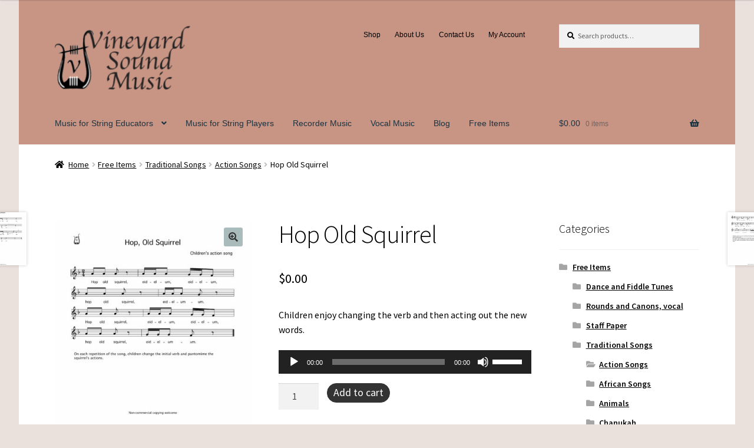

--- FILE ---
content_type: text/plain
request_url: https://www.google-analytics.com/j/collect?v=1&_v=j102&a=237082964&t=pageview&_s=1&dl=https%3A%2F%2Fvineyardsoundmusic.com%2Fproduct%2Fhop-old-squirrel%2F&ul=en-us%40posix&dt=Hop%20Old%20Squirrel%20%E2%80%93%20Vineyard%20Sound%20Music&sr=1280x720&vp=1280x720&_u=IEBAAEABAAAAACAAI~&jid=584823116&gjid=1613113497&cid=711389100.1768957653&tid=UA-125798601-1&_gid=235233290.1768957653&_r=1&_slc=1&z=2085079550
body_size: -452
content:
2,cG-S864MWKBZY